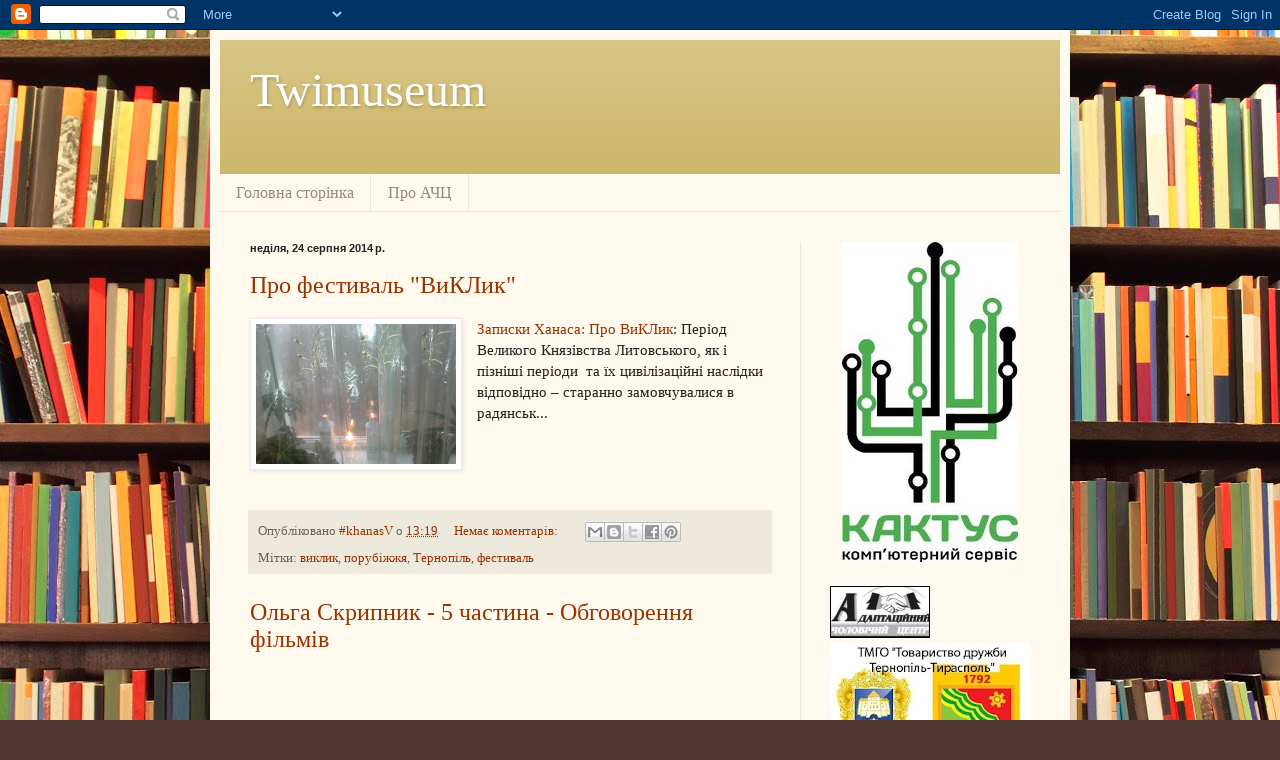

--- FILE ---
content_type: text/html; charset=UTF-8
request_url: https://twimuseum.blogspot.com/b/stats?style=BLACK_TRANSPARENT&timeRange=ALL_TIME&token=APq4FmA5VFDDlCq25k-vAaGPJqVNvFWd5NA3v2MFS-ElNPhezpSPsw_3YWhZ-f2AyvRcvoHrvBYuVyAna3b-qHZtt1OHq42TFw
body_size: -24
content:
{"total":77151,"sparklineOptions":{"backgroundColor":{"fillOpacity":0.1,"fill":"#000000"},"series":[{"areaOpacity":0.3,"color":"#202020"}]},"sparklineData":[[0,15],[1,0],[2,15],[3,13],[4,0],[5,0],[6,34],[7,0],[8,13],[9,0],[10,2],[11,40],[12,27],[13,87],[14,95],[15,41],[16,4],[17,10],[18,24],[19,8],[20,2],[21,87],[22,5],[23,12],[24,34],[25,12],[26,7],[27,0],[28,1],[29,2]],"nextTickMs":3600000}